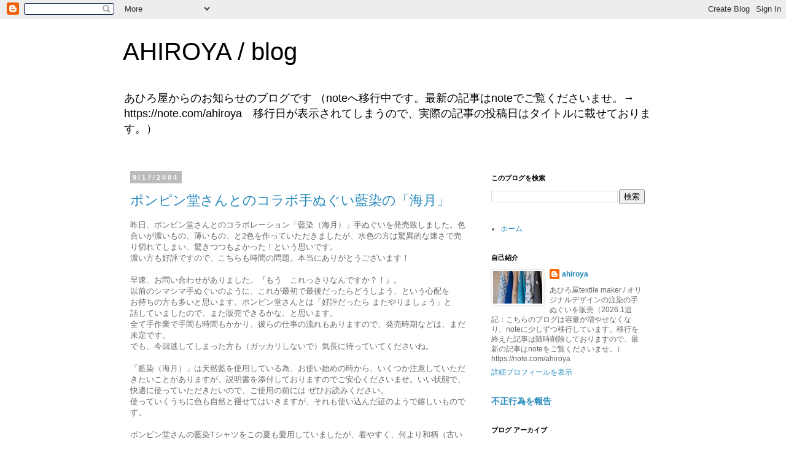

--- FILE ---
content_type: text/html; charset=UTF-8
request_url: https://ahiroya.blogspot.com/2004/09/
body_size: 13378
content:
<!DOCTYPE html>
<html class='v2' dir='ltr' lang='ja'>
<head>
<link href='https://www.blogger.com/static/v1/widgets/335934321-css_bundle_v2.css' rel='stylesheet' type='text/css'/>
<meta content='width=1100' name='viewport'/>
<meta content='text/html; charset=UTF-8' http-equiv='Content-Type'/>
<meta content='blogger' name='generator'/>
<link href='https://ahiroya.blogspot.com/favicon.ico' rel='icon' type='image/x-icon'/>
<link href='https://ahiroya.blogspot.com/2004/09/' rel='canonical'/>
<link rel="alternate" type="application/atom+xml" title="AHIROYA / blog - Atom" href="https://ahiroya.blogspot.com/feeds/posts/default" />
<link rel="alternate" type="application/rss+xml" title="AHIROYA / blog - RSS" href="https://ahiroya.blogspot.com/feeds/posts/default?alt=rss" />
<link rel="service.post" type="application/atom+xml" title="AHIROYA / blog - Atom" href="https://www.blogger.com/feeds/7994487509807146987/posts/default" />
<!--Can't find substitution for tag [blog.ieCssRetrofitLinks]-->
<meta content='あひろ屋からのお知らせと、日々のことなど。' name='description'/>
<meta content='https://ahiroya.blogspot.com/2004/09/' property='og:url'/>
<meta content='AHIROYA / blog' property='og:title'/>
<meta content='あひろ屋からのお知らせと、日々のことなど。' property='og:description'/>
<title>AHIROYA / blog: 9月 2004</title>
<style id='page-skin-1' type='text/css'><!--
/*
-----------------------------------------------
Blogger Template Style
Name:     Simple
Designer: Blogger
URL:      www.blogger.com
----------------------------------------------- */
/* Content
----------------------------------------------- */
body {
font: normal normal 12px 'Trebuchet MS', Trebuchet, Verdana, sans-serif;
color: #666666;
background: #ffffff none repeat scroll top left;
padding: 0 0 0 0;
}
html body .region-inner {
min-width: 0;
max-width: 100%;
width: auto;
}
h2 {
font-size: 22px;
}
a:link {
text-decoration:none;
color: #2288bb;
}
a:visited {
text-decoration:none;
color: #888888;
}
a:hover {
text-decoration:underline;
color: #33aaff;
}
.body-fauxcolumn-outer .fauxcolumn-inner {
background: transparent none repeat scroll top left;
_background-image: none;
}
.body-fauxcolumn-outer .cap-top {
position: absolute;
z-index: 1;
height: 400px;
width: 100%;
}
.body-fauxcolumn-outer .cap-top .cap-left {
width: 100%;
background: transparent none repeat-x scroll top left;
_background-image: none;
}
.content-outer {
-moz-box-shadow: 0 0 0 rgba(0, 0, 0, .15);
-webkit-box-shadow: 0 0 0 rgba(0, 0, 0, .15);
-goog-ms-box-shadow: 0 0 0 #333333;
box-shadow: 0 0 0 rgba(0, 0, 0, .15);
margin-bottom: 1px;
}
.content-inner {
padding: 10px 40px;
}
.content-inner {
background-color: #ffffff;
}
/* Header
----------------------------------------------- */
.header-outer {
background: transparent none repeat-x scroll 0 -400px;
_background-image: none;
}
.Header h1 {
font: normal normal 40px 'Trebuchet MS',Trebuchet,Verdana,sans-serif;
color: #000000;
text-shadow: 0 0 0 rgba(0, 0, 0, .2);
}
.Header h1 a {
color: #000000;
}
.Header .description {
font-size: 18px;
color: #000000;
}
.header-inner .Header .titlewrapper {
padding: 22px 0;
}
.header-inner .Header .descriptionwrapper {
padding: 0 0;
}
/* Tabs
----------------------------------------------- */
.tabs-inner .section:first-child {
border-top: 0 solid #dddddd;
}
.tabs-inner .section:first-child ul {
margin-top: -1px;
border-top: 1px solid #dddddd;
border-left: 1px solid #dddddd;
border-right: 1px solid #dddddd;
}
.tabs-inner .widget ul {
background: transparent none repeat-x scroll 0 -800px;
_background-image: none;
border-bottom: 1px solid #dddddd;
margin-top: 0;
margin-left: -30px;
margin-right: -30px;
}
.tabs-inner .widget li a {
display: inline-block;
padding: .6em 1em;
font: normal normal 12px 'Trebuchet MS', Trebuchet, Verdana, sans-serif;
color: #000000;
border-left: 1px solid #ffffff;
border-right: 1px solid #dddddd;
}
.tabs-inner .widget li:first-child a {
border-left: none;
}
.tabs-inner .widget li.selected a, .tabs-inner .widget li a:hover {
color: #000000;
background-color: #eeeeee;
text-decoration: none;
}
/* Columns
----------------------------------------------- */
.main-outer {
border-top: 0 solid transparent;
}
.fauxcolumn-left-outer .fauxcolumn-inner {
border-right: 1px solid transparent;
}
.fauxcolumn-right-outer .fauxcolumn-inner {
border-left: 1px solid transparent;
}
/* Headings
----------------------------------------------- */
div.widget > h2,
div.widget h2.title {
margin: 0 0 1em 0;
font: normal bold 11px 'Trebuchet MS',Trebuchet,Verdana,sans-serif;
color: #000000;
}
/* Widgets
----------------------------------------------- */
.widget .zippy {
color: #999999;
text-shadow: 2px 2px 1px rgba(0, 0, 0, .1);
}
.widget .popular-posts ul {
list-style: none;
}
/* Posts
----------------------------------------------- */
h2.date-header {
font: normal bold 11px Arial, Tahoma, Helvetica, FreeSans, sans-serif;
}
.date-header span {
background-color: #bbbbbb;
color: #ffffff;
padding: 0.4em;
letter-spacing: 3px;
margin: inherit;
}
.main-inner {
padding-top: 35px;
padding-bottom: 65px;
}
.main-inner .column-center-inner {
padding: 0 0;
}
.main-inner .column-center-inner .section {
margin: 0 1em;
}
.post {
margin: 0 0 45px 0;
}
h3.post-title, .comments h4 {
font: normal normal 22px 'Trebuchet MS',Trebuchet,Verdana,sans-serif;
margin: .75em 0 0;
}
.post-body {
font-size: 110%;
line-height: 1.4;
position: relative;
}
.post-body img, .post-body .tr-caption-container, .Profile img, .Image img,
.BlogList .item-thumbnail img {
padding: 2px;
background: #ffffff;
border: 1px solid #eeeeee;
-moz-box-shadow: 1px 1px 5px rgba(0, 0, 0, .1);
-webkit-box-shadow: 1px 1px 5px rgba(0, 0, 0, .1);
box-shadow: 1px 1px 5px rgba(0, 0, 0, .1);
}
.post-body img, .post-body .tr-caption-container {
padding: 5px;
}
.post-body .tr-caption-container {
color: #666666;
}
.post-body .tr-caption-container img {
padding: 0;
background: transparent;
border: none;
-moz-box-shadow: 0 0 0 rgba(0, 0, 0, .1);
-webkit-box-shadow: 0 0 0 rgba(0, 0, 0, .1);
box-shadow: 0 0 0 rgba(0, 0, 0, .1);
}
.post-header {
margin: 0 0 1.5em;
line-height: 1.6;
font-size: 90%;
}
.post-footer {
margin: 20px -2px 0;
padding: 5px 10px;
color: #666666;
background-color: #eeeeee;
border-bottom: 1px solid #eeeeee;
line-height: 1.6;
font-size: 90%;
}
#comments .comment-author {
padding-top: 1.5em;
border-top: 1px solid transparent;
background-position: 0 1.5em;
}
#comments .comment-author:first-child {
padding-top: 0;
border-top: none;
}
.avatar-image-container {
margin: .2em 0 0;
}
#comments .avatar-image-container img {
border: 1px solid #eeeeee;
}
/* Comments
----------------------------------------------- */
.comments .comments-content .icon.blog-author {
background-repeat: no-repeat;
background-image: url([data-uri]);
}
.comments .comments-content .loadmore a {
border-top: 1px solid #999999;
border-bottom: 1px solid #999999;
}
.comments .comment-thread.inline-thread {
background-color: #eeeeee;
}
.comments .continue {
border-top: 2px solid #999999;
}
/* Accents
---------------------------------------------- */
.section-columns td.columns-cell {
border-left: 1px solid transparent;
}
.blog-pager {
background: transparent url(https://resources.blogblog.com/blogblog/data/1kt/simple/paging_dot.png) repeat-x scroll top center;
}
.blog-pager-older-link, .home-link,
.blog-pager-newer-link {
background-color: #ffffff;
padding: 5px;
}
.footer-outer {
border-top: 1px dashed #bbbbbb;
}
/* Mobile
----------------------------------------------- */
body.mobile  {
background-size: auto;
}
.mobile .body-fauxcolumn-outer {
background: transparent none repeat scroll top left;
}
.mobile .body-fauxcolumn-outer .cap-top {
background-size: 100% auto;
}
.mobile .content-outer {
-webkit-box-shadow: 0 0 3px rgba(0, 0, 0, .15);
box-shadow: 0 0 3px rgba(0, 0, 0, .15);
}
.mobile .tabs-inner .widget ul {
margin-left: 0;
margin-right: 0;
}
.mobile .post {
margin: 0;
}
.mobile .main-inner .column-center-inner .section {
margin: 0;
}
.mobile .date-header span {
padding: 0.1em 10px;
margin: 0 -10px;
}
.mobile h3.post-title {
margin: 0;
}
.mobile .blog-pager {
background: transparent none no-repeat scroll top center;
}
.mobile .footer-outer {
border-top: none;
}
.mobile .main-inner, .mobile .footer-inner {
background-color: #ffffff;
}
.mobile-index-contents {
color: #666666;
}
.mobile-link-button {
background-color: #2288bb;
}
.mobile-link-button a:link, .mobile-link-button a:visited {
color: #ffffff;
}
.mobile .tabs-inner .section:first-child {
border-top: none;
}
.mobile .tabs-inner .PageList .widget-content {
background-color: #eeeeee;
color: #000000;
border-top: 1px solid #dddddd;
border-bottom: 1px solid #dddddd;
}
.mobile .tabs-inner .PageList .widget-content .pagelist-arrow {
border-left: 1px solid #dddddd;
}

--></style>
<style id='template-skin-1' type='text/css'><!--
body {
min-width: 960px;
}
.content-outer, .content-fauxcolumn-outer, .region-inner {
min-width: 960px;
max-width: 960px;
_width: 960px;
}
.main-inner .columns {
padding-left: 0;
padding-right: 310px;
}
.main-inner .fauxcolumn-center-outer {
left: 0;
right: 310px;
/* IE6 does not respect left and right together */
_width: expression(this.parentNode.offsetWidth -
parseInt("0") -
parseInt("310px") + 'px');
}
.main-inner .fauxcolumn-left-outer {
width: 0;
}
.main-inner .fauxcolumn-right-outer {
width: 310px;
}
.main-inner .column-left-outer {
width: 0;
right: 100%;
margin-left: -0;
}
.main-inner .column-right-outer {
width: 310px;
margin-right: -310px;
}
#layout {
min-width: 0;
}
#layout .content-outer {
min-width: 0;
width: 800px;
}
#layout .region-inner {
min-width: 0;
width: auto;
}
body#layout div.add_widget {
padding: 8px;
}
body#layout div.add_widget a {
margin-left: 32px;
}
--></style>
<link href='https://www.blogger.com/dyn-css/authorization.css?targetBlogID=7994487509807146987&amp;zx=4e952951-6eaa-40d1-84a8-33a86ec0ed5a' media='none' onload='if(media!=&#39;all&#39;)media=&#39;all&#39;' rel='stylesheet'/><noscript><link href='https://www.blogger.com/dyn-css/authorization.css?targetBlogID=7994487509807146987&amp;zx=4e952951-6eaa-40d1-84a8-33a86ec0ed5a' rel='stylesheet'/></noscript>
<meta name='google-adsense-platform-account' content='ca-host-pub-1556223355139109'/>
<meta name='google-adsense-platform-domain' content='blogspot.com'/>

</head>
<body class='loading variant-simplysimple'>
<div class='navbar section' id='navbar' name='Navbar'><div class='widget Navbar' data-version='1' id='Navbar1'><script type="text/javascript">
    function setAttributeOnload(object, attribute, val) {
      if(window.addEventListener) {
        window.addEventListener('load',
          function(){ object[attribute] = val; }, false);
      } else {
        window.attachEvent('onload', function(){ object[attribute] = val; });
      }
    }
  </script>
<div id="navbar-iframe-container"></div>
<script type="text/javascript" src="https://apis.google.com/js/platform.js"></script>
<script type="text/javascript">
      gapi.load("gapi.iframes:gapi.iframes.style.bubble", function() {
        if (gapi.iframes && gapi.iframes.getContext) {
          gapi.iframes.getContext().openChild({
              url: 'https://www.blogger.com/navbar/7994487509807146987?origin\x3dhttps://ahiroya.blogspot.com',
              where: document.getElementById("navbar-iframe-container"),
              id: "navbar-iframe"
          });
        }
      });
    </script><script type="text/javascript">
(function() {
var script = document.createElement('script');
script.type = 'text/javascript';
script.src = '//pagead2.googlesyndication.com/pagead/js/google_top_exp.js';
var head = document.getElementsByTagName('head')[0];
if (head) {
head.appendChild(script);
}})();
</script>
</div></div>
<div class='body-fauxcolumns'>
<div class='fauxcolumn-outer body-fauxcolumn-outer'>
<div class='cap-top'>
<div class='cap-left'></div>
<div class='cap-right'></div>
</div>
<div class='fauxborder-left'>
<div class='fauxborder-right'></div>
<div class='fauxcolumn-inner'>
</div>
</div>
<div class='cap-bottom'>
<div class='cap-left'></div>
<div class='cap-right'></div>
</div>
</div>
</div>
<div class='content'>
<div class='content-fauxcolumns'>
<div class='fauxcolumn-outer content-fauxcolumn-outer'>
<div class='cap-top'>
<div class='cap-left'></div>
<div class='cap-right'></div>
</div>
<div class='fauxborder-left'>
<div class='fauxborder-right'></div>
<div class='fauxcolumn-inner'>
</div>
</div>
<div class='cap-bottom'>
<div class='cap-left'></div>
<div class='cap-right'></div>
</div>
</div>
</div>
<div class='content-outer'>
<div class='content-cap-top cap-top'>
<div class='cap-left'></div>
<div class='cap-right'></div>
</div>
<div class='fauxborder-left content-fauxborder-left'>
<div class='fauxborder-right content-fauxborder-right'></div>
<div class='content-inner'>
<header>
<div class='header-outer'>
<div class='header-cap-top cap-top'>
<div class='cap-left'></div>
<div class='cap-right'></div>
</div>
<div class='fauxborder-left header-fauxborder-left'>
<div class='fauxborder-right header-fauxborder-right'></div>
<div class='region-inner header-inner'>
<div class='header section' id='header' name='ヘッダー'><div class='widget Header' data-version='1' id='Header1'>
<div id='header-inner'>
<div class='titlewrapper'>
<h1 class='title'>
<a href='https://ahiroya.blogspot.com/'>
AHIROYA / blog
</a>
</h1>
</div>
<div class='descriptionwrapper'>
<p class='description'><span>あひろ屋からのお知らせのブログです
&#65288;noteへ移行中です&#12290;最新の記事はnoteでご覧くださいませ&#12290;&#8594; https://note.com/ahiroya&#12288;移行日が表示されてしまうので&#12289;実際の記事の投稿日はタイトルに載せております&#12290;&#65289;</span></p>
</div>
</div>
</div></div>
</div>
</div>
<div class='header-cap-bottom cap-bottom'>
<div class='cap-left'></div>
<div class='cap-right'></div>
</div>
</div>
</header>
<div class='tabs-outer'>
<div class='tabs-cap-top cap-top'>
<div class='cap-left'></div>
<div class='cap-right'></div>
</div>
<div class='fauxborder-left tabs-fauxborder-left'>
<div class='fauxborder-right tabs-fauxborder-right'></div>
<div class='region-inner tabs-inner'>
<div class='tabs no-items section' id='crosscol' name='Cross-Column'></div>
<div class='tabs no-items section' id='crosscol-overflow' name='Cross-Column 2'></div>
</div>
</div>
<div class='tabs-cap-bottom cap-bottom'>
<div class='cap-left'></div>
<div class='cap-right'></div>
</div>
</div>
<div class='main-outer'>
<div class='main-cap-top cap-top'>
<div class='cap-left'></div>
<div class='cap-right'></div>
</div>
<div class='fauxborder-left main-fauxborder-left'>
<div class='fauxborder-right main-fauxborder-right'></div>
<div class='region-inner main-inner'>
<div class='columns fauxcolumns'>
<div class='fauxcolumn-outer fauxcolumn-center-outer'>
<div class='cap-top'>
<div class='cap-left'></div>
<div class='cap-right'></div>
</div>
<div class='fauxborder-left'>
<div class='fauxborder-right'></div>
<div class='fauxcolumn-inner'>
</div>
</div>
<div class='cap-bottom'>
<div class='cap-left'></div>
<div class='cap-right'></div>
</div>
</div>
<div class='fauxcolumn-outer fauxcolumn-left-outer'>
<div class='cap-top'>
<div class='cap-left'></div>
<div class='cap-right'></div>
</div>
<div class='fauxborder-left'>
<div class='fauxborder-right'></div>
<div class='fauxcolumn-inner'>
</div>
</div>
<div class='cap-bottom'>
<div class='cap-left'></div>
<div class='cap-right'></div>
</div>
</div>
<div class='fauxcolumn-outer fauxcolumn-right-outer'>
<div class='cap-top'>
<div class='cap-left'></div>
<div class='cap-right'></div>
</div>
<div class='fauxborder-left'>
<div class='fauxborder-right'></div>
<div class='fauxcolumn-inner'>
</div>
</div>
<div class='cap-bottom'>
<div class='cap-left'></div>
<div class='cap-right'></div>
</div>
</div>
<!-- corrects IE6 width calculation -->
<div class='columns-inner'>
<div class='column-center-outer'>
<div class='column-center-inner'>
<div class='main section' id='main' name='メイン'><div class='widget Blog' data-version='1' id='Blog1'>
<div class='blog-posts hfeed'>

          <div class="date-outer">
        
<h2 class='date-header'><span>9/17/2004</span></h2>

          <div class="date-posts">
        
<div class='post-outer'>
<div class='post hentry uncustomized-post-template' itemprop='blogPost' itemscope='itemscope' itemtype='http://schema.org/BlogPosting'>
<meta content='7994487509807146987' itemprop='blogId'/>
<meta content='6734050231797502832' itemprop='postId'/>
<a name='6734050231797502832'></a>
<h3 class='post-title entry-title' itemprop='name'>
<a href='https://ahiroya.blogspot.com/2004/09/blog-post_17.html'>ポンピン堂さんとのコラボ手ぬぐい藍染の&#12300;海月&#12301;</a>
</h3>
<div class='post-header'>
<div class='post-header-line-1'></div>
</div>
<div class='post-body entry-content' id='post-body-6734050231797502832' itemprop='articleBody'>
<span style="font-family: inherit;"><span style="background-color: white;">昨日&#12289;ポンピン堂さんとのコラボレーション&#12300;藍染&#65288;海月&#65289;&#12301;手ぬぐいを発売致しました&#12290;色合いが濃いもの&#12289;薄いもの&#12289;と</span><span style="background-color: white;">2色を作っていただきましたが&#12289;水色の方は驚異的な速さで売り切れてしまい&#12289;</span><span style="background-color: white;">驚きつつもよかった&#65281;という思いです&#12290;</span><br /><span style="background-color: white;">濃い方も好評ですので&#12289;こちらも時間の問題&#12290;本当にありがとうございます&#65281;</span><br /><br /><span style="background-color: white;">早速&#12289;お問い合わせがありました&#12290;&#12302;もう&#12288;これっきりなんですか&#65311;&#65281;&#12303;&#12290;</span><br /><span style="background-color: white;">以前のシマシマ手ぬぐいのように&#12289;これが最初で最後だったらどうしよう&#12289;という心配を</span><br /><span style="background-color: white;">お持ちの方も多いと思います&#12290;ポンピン堂さんとは&#12300;好評だったら またやりましょう&#12301;と</span><br /><span style="background-color: white;">話していましたので&#12289;また販売できるかな&#12289;と思います&#12290;</span></span><br />
<span style="background-color: white; font-family: inherit;">全て手作業で手間も時間もかかり&#12289;</span><span style="background-color: white; font-family: inherit;">彼らの仕事の流れもありますので&#12289;発売時期などは&#12289;まだ未定です&#12290;</span><br />
<span style="font-family: inherit;"><span style="background-color: white;">でも&#12289;今回逃してしまった方も&#65288;ガッカリしないで&#65289;気長に待っていてくださいね&#12290;</span></span><span style="background-color: white; font-family: inherit;"><br /></span><br />
<span style="background-color: white; font-family: inherit;">&#12300;藍染&#65288;海月&#65289;&#12301;は天然藍を使用している為&#12289;お使い始めの時から&#12289;いくつか注意して</span><span style="background-color: white; font-family: inherit;">いただきたいことがありますが&#12289;説明書を添付しておりますのでご安心くださいませ&#12290;</span><span style="background-color: white; font-family: inherit;">いい状態で&#12289;快適に使っていただきたいので&#12289;ご使用の前には ぜひお読みください&#12290;</span><br />
<span style="font-family: inherit;"><span style="background-color: white;">使っていくうちに色も自然と褪せてはいきますが&#12289;</span><span style="background-color: white;">それも使い込んだ証のようで嬉しいものです&#12290;</span><br /><span style="background-color: white;">&#12288;</span><br /><span style="background-color: white;">ポンピン堂さんの藍染Tシャツをこの夏も愛用していましたが&#12289;着やすく&#12289;</span><span style="background-color: white;">何より和柄&#65288;古い型紙を使用&#65289;の素晴らしさに友人知人から好評です&#12290;</span></span><br />
<div id="UMS_TOOLTIP" style="background-color: transparent; background-position: initial initial; background-repeat: initial initial; cursor: pointer; left: -100000px; position: absolute; top: -100000px; z-index: 2147483647;">
</div>
<div style='clear: both;'></div>
</div>
<div class='post-footer'>
<div class='post-footer-line post-footer-line-1'>
<span class='post-author vcard'>
</span>
<span class='post-timestamp'>
時刻:
<meta content='https://ahiroya.blogspot.com/2004/09/blog-post_17.html' itemprop='url'/>
<a class='timestamp-link' href='https://ahiroya.blogspot.com/2004/09/blog-post_17.html' rel='bookmark' title='permanent link'><abbr class='published' itemprop='datePublished' title='2004-09-17T00:00:00+09:00'>0:00</abbr></a>
</span>
<span class='post-comment-link'>
</span>
<span class='post-icons'>
<span class='item-control blog-admin pid-1349532263'>
<a href='https://www.blogger.com/post-edit.g?blogID=7994487509807146987&postID=6734050231797502832&from=pencil' title='投稿を編集'>
<img alt='' class='icon-action' height='18' src='https://resources.blogblog.com/img/icon18_edit_allbkg.gif' width='18'/>
</a>
</span>
</span>
<div class='post-share-buttons goog-inline-block'>
<a class='goog-inline-block share-button sb-email' href='https://www.blogger.com/share-post.g?blogID=7994487509807146987&postID=6734050231797502832&target=email' target='_blank' title='メールで送信'><span class='share-button-link-text'>メールで送信</span></a><a class='goog-inline-block share-button sb-blog' href='https://www.blogger.com/share-post.g?blogID=7994487509807146987&postID=6734050231797502832&target=blog' onclick='window.open(this.href, "_blank", "height=270,width=475"); return false;' target='_blank' title='BlogThis!'><span class='share-button-link-text'>BlogThis!</span></a><a class='goog-inline-block share-button sb-twitter' href='https://www.blogger.com/share-post.g?blogID=7994487509807146987&postID=6734050231797502832&target=twitter' target='_blank' title='X で共有'><span class='share-button-link-text'>X で共有</span></a><a class='goog-inline-block share-button sb-facebook' href='https://www.blogger.com/share-post.g?blogID=7994487509807146987&postID=6734050231797502832&target=facebook' onclick='window.open(this.href, "_blank", "height=430,width=640"); return false;' target='_blank' title='Facebook で共有する'><span class='share-button-link-text'>Facebook で共有する</span></a><a class='goog-inline-block share-button sb-pinterest' href='https://www.blogger.com/share-post.g?blogID=7994487509807146987&postID=6734050231797502832&target=pinterest' target='_blank' title='Pinterest に共有'><span class='share-button-link-text'>Pinterest に共有</span></a>
</div>
</div>
<div class='post-footer-line post-footer-line-2'>
<span class='post-labels'>
</span>
</div>
<div class='post-footer-line post-footer-line-3'>
<span class='post-location'>
</span>
</div>
</div>
</div>
</div>
<div class='inline-ad'>
<!--Can't find substitution for tag [adCode]-->
</div>

          </div></div>
        

          <div class="date-outer">
        
<h2 class='date-header'><span>9/04/2004</span></h2>

          <div class="date-posts">
        
<div class='post-outer'>
<div class='post hentry uncustomized-post-template' itemprop='blogPost' itemscope='itemscope' itemtype='http://schema.org/BlogPosting'>
<meta content='https://blogger.googleusercontent.com/img/b/R29vZ2xl/AVvXsEiYBEFxrm7y2cAJlZfAlAdG248ibozLKlthKlxypEXYh2w4xcOmgf_TMMwGhJiditWdzK3nhoC4X6RG7zJHqvTPgNVSvTbKPBjCmKoImnlCZtiHaisqPD6zcMaSxprZSZAmqoI5YqoaZ40/s320/hassoumae.jpg' itemprop='image_url'/>
<meta content='7994487509807146987' itemprop='blogId'/>
<meta content='4579357416332566599' itemprop='postId'/>
<a name='4579357416332566599'></a>
<h3 class='post-title entry-title' itemprop='name'>
<a href='https://ahiroya.blogspot.com/2004/09/blog-post.html'>型紙から&#12289;作り直しに&#12290;</a>
</h3>
<div class='post-header'>
<div class='post-header-line-1'></div>
</div>
<div class='post-body entry-content' id='post-body-4579357416332566599' itemprop='articleBody'>
<span style="font-family: inherit;">最近&#12289;&#12302;新作はいつ発売ですか&#65311;&#12303;というお問い合わせを多くいただいております&#12290;<br />今月中旬には染め上がる予定と聞いておりますが&#12289;当店の連休もあり&#12289;発売時期を検討中です&#12290;月末頃になってしまうかもしれません&#12290;</span><br />
<span style="font-family: inherit;">&#8230;&#65288;追記&#65289;トラブルがあり&#12289;型紙から作り直すことになりました&#12290;そのため&#12289;大幅に発売が遅れます&#12290;申し訳ございません&#12290;<br /><br />新作以外にも&#12289;コラボレート企画などがありまして&#12289;これは近いうちにご報告いたします&#12290;</span><span style="font-family: inherit;"><span style="color: #666666;"><br /></span><span style="color: black;">発送準備中の手ぬぐい&#12290;<br />これから&#12289;全国各地へ旅立っていきます&#12290;皆様のお役にたてますように&#65281;</span></span><br />
<span style="font-family: inherit;"><span style="color: black;"><br /></span></span>
<br />
<div class="separator" style="clear: both; text-align: center;">
<a href="https://blogger.googleusercontent.com/img/b/R29vZ2xl/AVvXsEiYBEFxrm7y2cAJlZfAlAdG248ibozLKlthKlxypEXYh2w4xcOmgf_TMMwGhJiditWdzK3nhoC4X6RG7zJHqvTPgNVSvTbKPBjCmKoImnlCZtiHaisqPD6zcMaSxprZSZAmqoI5YqoaZ40/s1600/hassoumae.jpg" imageanchor="1" style="margin-left: 1em; margin-right: 1em;"><img border="0" data-original-height="323" data-original-width="400" height="258" src="https://blogger.googleusercontent.com/img/b/R29vZ2xl/AVvXsEiYBEFxrm7y2cAJlZfAlAdG248ibozLKlthKlxypEXYh2w4xcOmgf_TMMwGhJiditWdzK3nhoC4X6RG7zJHqvTPgNVSvTbKPBjCmKoImnlCZtiHaisqPD6zcMaSxprZSZAmqoI5YqoaZ40/s320/hassoumae.jpg" width="320" /></a></div>
<span style="font-family: inherit;"><span style="color: black;"><br /></span></span>
<br />
<div id="UMS_TOOLTIP" style="background-color: transparent; background-position: initial initial; background-repeat: initial initial; cursor: pointer; left: -100000px; position: absolute; top: -100000px; z-index: 2147483647;">
</div>
<div style='clear: both;'></div>
</div>
<div class='post-footer'>
<div class='post-footer-line post-footer-line-1'>
<span class='post-author vcard'>
</span>
<span class='post-timestamp'>
時刻:
<meta content='https://ahiroya.blogspot.com/2004/09/blog-post.html' itemprop='url'/>
<a class='timestamp-link' href='https://ahiroya.blogspot.com/2004/09/blog-post.html' rel='bookmark' title='permanent link'><abbr class='published' itemprop='datePublished' title='2004-09-04T00:00:00+09:00'>0:00</abbr></a>
</span>
<span class='post-comment-link'>
</span>
<span class='post-icons'>
<span class='item-control blog-admin pid-1349532263'>
<a href='https://www.blogger.com/post-edit.g?blogID=7994487509807146987&postID=4579357416332566599&from=pencil' title='投稿を編集'>
<img alt='' class='icon-action' height='18' src='https://resources.blogblog.com/img/icon18_edit_allbkg.gif' width='18'/>
</a>
</span>
</span>
<div class='post-share-buttons goog-inline-block'>
<a class='goog-inline-block share-button sb-email' href='https://www.blogger.com/share-post.g?blogID=7994487509807146987&postID=4579357416332566599&target=email' target='_blank' title='メールで送信'><span class='share-button-link-text'>メールで送信</span></a><a class='goog-inline-block share-button sb-blog' href='https://www.blogger.com/share-post.g?blogID=7994487509807146987&postID=4579357416332566599&target=blog' onclick='window.open(this.href, "_blank", "height=270,width=475"); return false;' target='_blank' title='BlogThis!'><span class='share-button-link-text'>BlogThis!</span></a><a class='goog-inline-block share-button sb-twitter' href='https://www.blogger.com/share-post.g?blogID=7994487509807146987&postID=4579357416332566599&target=twitter' target='_blank' title='X で共有'><span class='share-button-link-text'>X で共有</span></a><a class='goog-inline-block share-button sb-facebook' href='https://www.blogger.com/share-post.g?blogID=7994487509807146987&postID=4579357416332566599&target=facebook' onclick='window.open(this.href, "_blank", "height=430,width=640"); return false;' target='_blank' title='Facebook で共有する'><span class='share-button-link-text'>Facebook で共有する</span></a><a class='goog-inline-block share-button sb-pinterest' href='https://www.blogger.com/share-post.g?blogID=7994487509807146987&postID=4579357416332566599&target=pinterest' target='_blank' title='Pinterest に共有'><span class='share-button-link-text'>Pinterest に共有</span></a>
</div>
</div>
<div class='post-footer-line post-footer-line-2'>
<span class='post-labels'>
</span>
</div>
<div class='post-footer-line post-footer-line-3'>
<span class='post-location'>
</span>
</div>
</div>
</div>
</div>

        </div></div>
      
</div>
<div class='blog-pager' id='blog-pager'>
<span id='blog-pager-newer-link'>
<a class='blog-pager-newer-link' href='https://ahiroya.blogspot.com/search?updated-max=2005-04-25T00:00:00%2B09:00&amp;max-results=7&amp;reverse-paginate=true' id='Blog1_blog-pager-newer-link' title='新しい投稿'>新しい投稿</a>
</span>
<span id='blog-pager-older-link'>
<a class='blog-pager-older-link' href='https://ahiroya.blogspot.com/search?updated-max=2004-09-04T00:00:00%2B09:00&amp;max-results=7' id='Blog1_blog-pager-older-link' title='前の投稿'>前の投稿</a>
</span>
<a class='home-link' href='https://ahiroya.blogspot.com/'>ホーム</a>
</div>
<div class='clear'></div>
<div class='blog-feeds'>
<div class='feed-links'>
登録:
<a class='feed-link' href='https://ahiroya.blogspot.com/feeds/posts/default' target='_blank' type='application/atom+xml'>コメント (Atom)</a>
</div>
</div>
</div><div class='widget FeaturedPost' data-version='1' id='FeaturedPost1'>
<div class='post-summary'>
<h3><a href='https://ahiroya.blogspot.com/2025/10/blog-post_26.html'>城谷耕生さんの展覧会&#12290;手ぬぐいの入荷など&#12290;</a></h3>
<p>
&#12288;デザイナーの城谷耕生さん&#12290; 作品を知ってから食器などを使い始め&#12289;憧れていた方でした&#12290; ありがたいご縁の繋がりで&#12289;2018年秋に城谷さんのデザイン事務所であり&#12300;刈水エコヴィレッジ構想&#12301;の拠点でもある刈水庵&#65288;長崎県雲仙市小浜町&#65289;のギャラリーで手ぬぐい展をひらいていただきました&#12290; 滞...
</p>
<img class='image' src='https://blogger.googleusercontent.com/img/b/R29vZ2xl/AVvXsEj_PqFlm14gB_uQf9Xsv24LrxQg-yqnio1PicLxPLw7bPaDiyYi6EjLQlMYmd7R6TLlz9TaUk9uRuJL2Q5vafenq8kNvhsC6CDK4RxgecrMZgwpOO344J3tf1c7hpNHz95RrVs8adlTEiSljdYoE3AaiqBJpjy0QPzb5BJAwj2xONfpm0YrSuBOjXSw_fE/w300-h400/0F22B73F-731A-4435-93F0-1AAA3847E5B2.JPG'/>
</div>
<style type='text/css'>
    .image {
      width: 100%;
    }
  </style>
<div class='clear'></div>
</div></div>
</div>
</div>
<div class='column-left-outer'>
<div class='column-left-inner'>
<aside>
</aside>
</div>
</div>
<div class='column-right-outer'>
<div class='column-right-inner'>
<aside>
<div class='sidebar section' id='sidebar-right-1'><div class='widget BlogSearch' data-version='1' id='BlogSearch1'>
<h2 class='title'>このブログを検索</h2>
<div class='widget-content'>
<div id='BlogSearch1_form'>
<form action='https://ahiroya.blogspot.com/search' class='gsc-search-box' target='_top'>
<table cellpadding='0' cellspacing='0' class='gsc-search-box'>
<tbody>
<tr>
<td class='gsc-input'>
<input autocomplete='off' class='gsc-input' name='q' size='10' title='search' type='text' value=''/>
</td>
<td class='gsc-search-button'>
<input class='gsc-search-button' title='search' type='submit' value='検索'/>
</td>
</tr>
</tbody>
</table>
</form>
</div>
</div>
<div class='clear'></div>
</div><div class='widget PageList' data-version='1' id='PageList1'>
<div class='widget-content'>
<ul>
<li>
<a href='https://ahiroya.blogspot.com/'>ホーム</a>
</li>
</ul>
<div class='clear'></div>
</div>
</div>
<div class='widget Profile' data-version='1' id='Profile1'>
<h2>自己紹介</h2>
<div class='widget-content'>
<a href='https://www.blogger.com/profile/09596215209137984880'><img alt='自分の写真' class='profile-img' height='53' src='//blogger.googleusercontent.com/img/b/R29vZ2xl/AVvXsEg1r86y2MEIlAVzqEe-SodzCpBbXZsQK9K7mN2Qw0DTf39_mnPLogLKSdbdDUKXxogVhOaM9EwqCXtuT2k2SdWljkY3-hvqTh5RyDQESX4qJFXqzIz_hjo1HJILucvj-BDywpLRbfdJE90f-ZDe2kD6ncdqFT0jpZSFu73kGB4oiG0rQeo/s220/tenugui72-9625.jpg' width='80'/></a>
<dl class='profile-datablock'>
<dt class='profile-data'>
<a class='profile-name-link g-profile' href='https://www.blogger.com/profile/09596215209137984880' rel='author' style='background-image: url(//www.blogger.com/img/logo-16.png);'>
ahiroya
</a>
</dt>
<dd class='profile-textblock'>あひろ屋textile maker / オリジナルデザインの注染の手ぬぐいを販売&#65288;2026.1追記&#65306;こちらのブログは容量が増やせなくなり&#12289;noteに少しずつ移行しています&#12290;移行を終えた記事は随時削除しておりますので&#12289;最新の記事はnoteをご覧くださいませ&#12290;&#65289;https://note.com/ahiroya</dd>
</dl>
<a class='profile-link' href='https://www.blogger.com/profile/09596215209137984880' rel='author'>詳細プロフィールを表示</a>
<div class='clear'></div>
</div>
</div></div>
<table border='0' cellpadding='0' cellspacing='0' class='section-columns columns-2'>
<tbody>
<tr>
<td class='first columns-cell'>
<div class='sidebar section' id='sidebar-right-2-1'><div class='widget ReportAbuse' data-version='1' id='ReportAbuse1'>
<h3 class='title'>
<a class='report_abuse' href='https://www.blogger.com/go/report-abuse' rel='noopener nofollow' target='_blank'>
不正行為を報告
</a>
</h3>
</div></div>
</td>
<td class='columns-cell'>
<div class='sidebar no-items section' id='sidebar-right-2-2'>
</div>
</td>
</tr>
</tbody>
</table>
<div class='sidebar section' id='sidebar-right-3'><div class='widget BlogArchive' data-version='1' id='BlogArchive1'>
<h2>ブログ アーカイブ</h2>
<div class='widget-content'>
<div id='ArchiveList'>
<div id='BlogArchive1_ArchiveList'>
<ul class='flat'>
<li class='archivedate'>
<a href='https://ahiroya.blogspot.com/2025/10/'>10月 2025</a> (2)
      </li>
<li class='archivedate'>
<a href='https://ahiroya.blogspot.com/2025/09/'>9月 2025</a> (5)
      </li>
<li class='archivedate'>
<a href='https://ahiroya.blogspot.com/2025/08/'>8月 2025</a> (3)
      </li>
<li class='archivedate'>
<a href='https://ahiroya.blogspot.com/2025/07/'>7月 2025</a> (4)
      </li>
<li class='archivedate'>
<a href='https://ahiroya.blogspot.com/2025/06/'>6月 2025</a> (4)
      </li>
<li class='archivedate'>
<a href='https://ahiroya.blogspot.com/2025/05/'>5月 2025</a> (7)
      </li>
<li class='archivedate'>
<a href='https://ahiroya.blogspot.com/2025/04/'>4月 2025</a> (4)
      </li>
<li class='archivedate'>
<a href='https://ahiroya.blogspot.com/2025/03/'>3月 2025</a> (5)
      </li>
<li class='archivedate'>
<a href='https://ahiroya.blogspot.com/2025/02/'>2月 2025</a> (4)
      </li>
<li class='archivedate'>
<a href='https://ahiroya.blogspot.com/2025/01/'>1月 2025</a> (4)
      </li>
<li class='archivedate'>
<a href='https://ahiroya.blogspot.com/2024/12/'>12月 2024</a> (2)
      </li>
<li class='archivedate'>
<a href='https://ahiroya.blogspot.com/2024/11/'>11月 2024</a> (1)
      </li>
<li class='archivedate'>
<a href='https://ahiroya.blogspot.com/2024/10/'>10月 2024</a> (7)
      </li>
<li class='archivedate'>
<a href='https://ahiroya.blogspot.com/2024/09/'>9月 2024</a> (3)
      </li>
<li class='archivedate'>
<a href='https://ahiroya.blogspot.com/2024/08/'>8月 2024</a> (3)
      </li>
<li class='archivedate'>
<a href='https://ahiroya.blogspot.com/2024/07/'>7月 2024</a> (4)
      </li>
<li class='archivedate'>
<a href='https://ahiroya.blogspot.com/2024/06/'>6月 2024</a> (3)
      </li>
<li class='archivedate'>
<a href='https://ahiroya.blogspot.com/2024/05/'>5月 2024</a> (4)
      </li>
<li class='archivedate'>
<a href='https://ahiroya.blogspot.com/2024/04/'>4月 2024</a> (4)
      </li>
<li class='archivedate'>
<a href='https://ahiroya.blogspot.com/2024/03/'>3月 2024</a> (5)
      </li>
<li class='archivedate'>
<a href='https://ahiroya.blogspot.com/2024/02/'>2月 2024</a> (3)
      </li>
<li class='archivedate'>
<a href='https://ahiroya.blogspot.com/2024/01/'>1月 2024</a> (3)
      </li>
<li class='archivedate'>
<a href='https://ahiroya.blogspot.com/2023/12/'>12月 2023</a> (3)
      </li>
<li class='archivedate'>
<a href='https://ahiroya.blogspot.com/2023/11/'>11月 2023</a> (3)
      </li>
<li class='archivedate'>
<a href='https://ahiroya.blogspot.com/2023/10/'>10月 2023</a> (1)
      </li>
<li class='archivedate'>
<a href='https://ahiroya.blogspot.com/2023/09/'>9月 2023</a> (5)
      </li>
<li class='archivedate'>
<a href='https://ahiroya.blogspot.com/2023/07/'>7月 2023</a> (7)
      </li>
<li class='archivedate'>
<a href='https://ahiroya.blogspot.com/2023/06/'>6月 2023</a> (4)
      </li>
<li class='archivedate'>
<a href='https://ahiroya.blogspot.com/2023/05/'>5月 2023</a> (2)
      </li>
<li class='archivedate'>
<a href='https://ahiroya.blogspot.com/2023/04/'>4月 2023</a> (2)
      </li>
<li class='archivedate'>
<a href='https://ahiroya.blogspot.com/2023/03/'>3月 2023</a> (2)
      </li>
<li class='archivedate'>
<a href='https://ahiroya.blogspot.com/2023/02/'>2月 2023</a> (2)
      </li>
<li class='archivedate'>
<a href='https://ahiroya.blogspot.com/2023/01/'>1月 2023</a> (4)
      </li>
<li class='archivedate'>
<a href='https://ahiroya.blogspot.com/2022/12/'>12月 2022</a> (3)
      </li>
<li class='archivedate'>
<a href='https://ahiroya.blogspot.com/2022/11/'>11月 2022</a> (1)
      </li>
<li class='archivedate'>
<a href='https://ahiroya.blogspot.com/2022/10/'>10月 2022</a> (5)
      </li>
<li class='archivedate'>
<a href='https://ahiroya.blogspot.com/2022/09/'>9月 2022</a> (1)
      </li>
<li class='archivedate'>
<a href='https://ahiroya.blogspot.com/2022/08/'>8月 2022</a> (6)
      </li>
<li class='archivedate'>
<a href='https://ahiroya.blogspot.com/2022/07/'>7月 2022</a> (4)
      </li>
<li class='archivedate'>
<a href='https://ahiroya.blogspot.com/2022/06/'>6月 2022</a> (2)
      </li>
<li class='archivedate'>
<a href='https://ahiroya.blogspot.com/2022/05/'>5月 2022</a> (3)
      </li>
<li class='archivedate'>
<a href='https://ahiroya.blogspot.com/2022/04/'>4月 2022</a> (3)
      </li>
<li class='archivedate'>
<a href='https://ahiroya.blogspot.com/2022/03/'>3月 2022</a> (5)
      </li>
<li class='archivedate'>
<a href='https://ahiroya.blogspot.com/2022/02/'>2月 2022</a> (2)
      </li>
<li class='archivedate'>
<a href='https://ahiroya.blogspot.com/2022/01/'>1月 2022</a> (4)
      </li>
<li class='archivedate'>
<a href='https://ahiroya.blogspot.com/2021/12/'>12月 2021</a> (3)
      </li>
<li class='archivedate'>
<a href='https://ahiroya.blogspot.com/2021/11/'>11月 2021</a> (3)
      </li>
<li class='archivedate'>
<a href='https://ahiroya.blogspot.com/2021/10/'>10月 2021</a> (3)
      </li>
<li class='archivedate'>
<a href='https://ahiroya.blogspot.com/2021/09/'>9月 2021</a> (3)
      </li>
<li class='archivedate'>
<a href='https://ahiroya.blogspot.com/2021/08/'>8月 2021</a> (4)
      </li>
<li class='archivedate'>
<a href='https://ahiroya.blogspot.com/2021/07/'>7月 2021</a> (5)
      </li>
<li class='archivedate'>
<a href='https://ahiroya.blogspot.com/2021/06/'>6月 2021</a> (7)
      </li>
<li class='archivedate'>
<a href='https://ahiroya.blogspot.com/2021/05/'>5月 2021</a> (3)
      </li>
<li class='archivedate'>
<a href='https://ahiroya.blogspot.com/2021/04/'>4月 2021</a> (3)
      </li>
<li class='archivedate'>
<a href='https://ahiroya.blogspot.com/2021/03/'>3月 2021</a> (1)
      </li>
<li class='archivedate'>
<a href='https://ahiroya.blogspot.com/2021/02/'>2月 2021</a> (2)
      </li>
<li class='archivedate'>
<a href='https://ahiroya.blogspot.com/2021/01/'>1月 2021</a> (4)
      </li>
<li class='archivedate'>
<a href='https://ahiroya.blogspot.com/2020/12/'>12月 2020</a> (1)
      </li>
<li class='archivedate'>
<a href='https://ahiroya.blogspot.com/2020/11/'>11月 2020</a> (2)
      </li>
<li class='archivedate'>
<a href='https://ahiroya.blogspot.com/2020/10/'>10月 2020</a> (3)
      </li>
<li class='archivedate'>
<a href='https://ahiroya.blogspot.com/2020/09/'>9月 2020</a> (3)
      </li>
<li class='archivedate'>
<a href='https://ahiroya.blogspot.com/2020/08/'>8月 2020</a> (2)
      </li>
<li class='archivedate'>
<a href='https://ahiroya.blogspot.com/2020/07/'>7月 2020</a> (4)
      </li>
<li class='archivedate'>
<a href='https://ahiroya.blogspot.com/2020/06/'>6月 2020</a> (5)
      </li>
<li class='archivedate'>
<a href='https://ahiroya.blogspot.com/2020/05/'>5月 2020</a> (4)
      </li>
<li class='archivedate'>
<a href='https://ahiroya.blogspot.com/2020/04/'>4月 2020</a> (2)
      </li>
<li class='archivedate'>
<a href='https://ahiroya.blogspot.com/2020/03/'>3月 2020</a> (4)
      </li>
<li class='archivedate'>
<a href='https://ahiroya.blogspot.com/2020/02/'>2月 2020</a> (2)
      </li>
<li class='archivedate'>
<a href='https://ahiroya.blogspot.com/2020/01/'>1月 2020</a> (3)
      </li>
<li class='archivedate'>
<a href='https://ahiroya.blogspot.com/2019/12/'>12月 2019</a> (4)
      </li>
<li class='archivedate'>
<a href='https://ahiroya.blogspot.com/2019/11/'>11月 2019</a> (3)
      </li>
<li class='archivedate'>
<a href='https://ahiroya.blogspot.com/2019/10/'>10月 2019</a> (3)
      </li>
<li class='archivedate'>
<a href='https://ahiroya.blogspot.com/2019/09/'>9月 2019</a> (8)
      </li>
<li class='archivedate'>
<a href='https://ahiroya.blogspot.com/2019/08/'>8月 2019</a> (6)
      </li>
<li class='archivedate'>
<a href='https://ahiroya.blogspot.com/2019/07/'>7月 2019</a> (7)
      </li>
<li class='archivedate'>
<a href='https://ahiroya.blogspot.com/2019/06/'>6月 2019</a> (4)
      </li>
<li class='archivedate'>
<a href='https://ahiroya.blogspot.com/2019/05/'>5月 2019</a> (3)
      </li>
<li class='archivedate'>
<a href='https://ahiroya.blogspot.com/2019/04/'>4月 2019</a> (3)
      </li>
<li class='archivedate'>
<a href='https://ahiroya.blogspot.com/2019/03/'>3月 2019</a> (4)
      </li>
<li class='archivedate'>
<a href='https://ahiroya.blogspot.com/2019/02/'>2月 2019</a> (2)
      </li>
<li class='archivedate'>
<a href='https://ahiroya.blogspot.com/2019/01/'>1月 2019</a> (6)
      </li>
<li class='archivedate'>
<a href='https://ahiroya.blogspot.com/2018/12/'>12月 2018</a> (4)
      </li>
<li class='archivedate'>
<a href='https://ahiroya.blogspot.com/2018/11/'>11月 2018</a> (5)
      </li>
<li class='archivedate'>
<a href='https://ahiroya.blogspot.com/2018/10/'>10月 2018</a> (5)
      </li>
<li class='archivedate'>
<a href='https://ahiroya.blogspot.com/2018/09/'>9月 2018</a> (2)
      </li>
<li class='archivedate'>
<a href='https://ahiroya.blogspot.com/2018/08/'>8月 2018</a> (2)
      </li>
<li class='archivedate'>
<a href='https://ahiroya.blogspot.com/2018/07/'>7月 2018</a> (3)
      </li>
<li class='archivedate'>
<a href='https://ahiroya.blogspot.com/2018/06/'>6月 2018</a> (2)
      </li>
<li class='archivedate'>
<a href='https://ahiroya.blogspot.com/2018/05/'>5月 2018</a> (4)
      </li>
<li class='archivedate'>
<a href='https://ahiroya.blogspot.com/2018/04/'>4月 2018</a> (2)
      </li>
<li class='archivedate'>
<a href='https://ahiroya.blogspot.com/2018/03/'>3月 2018</a> (5)
      </li>
<li class='archivedate'>
<a href='https://ahiroya.blogspot.com/2018/02/'>2月 2018</a> (1)
      </li>
<li class='archivedate'>
<a href='https://ahiroya.blogspot.com/2018/01/'>1月 2018</a> (3)
      </li>
<li class='archivedate'>
<a href='https://ahiroya.blogspot.com/2017/12/'>12月 2017</a> (5)
      </li>
<li class='archivedate'>
<a href='https://ahiroya.blogspot.com/2017/11/'>11月 2017</a> (5)
      </li>
<li class='archivedate'>
<a href='https://ahiroya.blogspot.com/2017/10/'>10月 2017</a> (2)
      </li>
<li class='archivedate'>
<a href='https://ahiroya.blogspot.com/2017/09/'>9月 2017</a> (3)
      </li>
<li class='archivedate'>
<a href='https://ahiroya.blogspot.com/2017/08/'>8月 2017</a> (1)
      </li>
<li class='archivedate'>
<a href='https://ahiroya.blogspot.com/2017/07/'>7月 2017</a> (1)
      </li>
<li class='archivedate'>
<a href='https://ahiroya.blogspot.com/2017/06/'>6月 2017</a> (1)
      </li>
<li class='archivedate'>
<a href='https://ahiroya.blogspot.com/2017/05/'>5月 2017</a> (3)
      </li>
<li class='archivedate'>
<a href='https://ahiroya.blogspot.com/2017/04/'>4月 2017</a> (1)
      </li>
<li class='archivedate'>
<a href='https://ahiroya.blogspot.com/2017/03/'>3月 2017</a> (2)
      </li>
<li class='archivedate'>
<a href='https://ahiroya.blogspot.com/2017/01/'>1月 2017</a> (1)
      </li>
<li class='archivedate'>
<a href='https://ahiroya.blogspot.com/2016/12/'>12月 2016</a> (1)
      </li>
<li class='archivedate'>
<a href='https://ahiroya.blogspot.com/2016/11/'>11月 2016</a> (1)
      </li>
<li class='archivedate'>
<a href='https://ahiroya.blogspot.com/2016/10/'>10月 2016</a> (1)
      </li>
<li class='archivedate'>
<a href='https://ahiroya.blogspot.com/2016/09/'>9月 2016</a> (1)
      </li>
<li class='archivedate'>
<a href='https://ahiroya.blogspot.com/2016/08/'>8月 2016</a> (2)
      </li>
<li class='archivedate'>
<a href='https://ahiroya.blogspot.com/2016/07/'>7月 2016</a> (1)
      </li>
<li class='archivedate'>
<a href='https://ahiroya.blogspot.com/2016/06/'>6月 2016</a> (1)
      </li>
<li class='archivedate'>
<a href='https://ahiroya.blogspot.com/2016/05/'>5月 2016</a> (1)
      </li>
<li class='archivedate'>
<a href='https://ahiroya.blogspot.com/2016/04/'>4月 2016</a> (2)
      </li>
<li class='archivedate'>
<a href='https://ahiroya.blogspot.com/2016/03/'>3月 2016</a> (1)
      </li>
<li class='archivedate'>
<a href='https://ahiroya.blogspot.com/2016/02/'>2月 2016</a> (2)
      </li>
<li class='archivedate'>
<a href='https://ahiroya.blogspot.com/2016/01/'>1月 2016</a> (4)
      </li>
<li class='archivedate'>
<a href='https://ahiroya.blogspot.com/2015/12/'>12月 2015</a> (2)
      </li>
<li class='archivedate'>
<a href='https://ahiroya.blogspot.com/2015/11/'>11月 2015</a> (3)
      </li>
<li class='archivedate'>
<a href='https://ahiroya.blogspot.com/2015/10/'>10月 2015</a> (3)
      </li>
<li class='archivedate'>
<a href='https://ahiroya.blogspot.com/2015/09/'>9月 2015</a> (2)
      </li>
<li class='archivedate'>
<a href='https://ahiroya.blogspot.com/2015/08/'>8月 2015</a> (2)
      </li>
<li class='archivedate'>
<a href='https://ahiroya.blogspot.com/2015/07/'>7月 2015</a> (1)
      </li>
<li class='archivedate'>
<a href='https://ahiroya.blogspot.com/2015/06/'>6月 2015</a> (1)
      </li>
<li class='archivedate'>
<a href='https://ahiroya.blogspot.com/2015/05/'>5月 2015</a> (2)
      </li>
<li class='archivedate'>
<a href='https://ahiroya.blogspot.com/2015/04/'>4月 2015</a> (2)
      </li>
<li class='archivedate'>
<a href='https://ahiroya.blogspot.com/2015/03/'>3月 2015</a> (3)
      </li>
<li class='archivedate'>
<a href='https://ahiroya.blogspot.com/2015/02/'>2月 2015</a> (2)
      </li>
<li class='archivedate'>
<a href='https://ahiroya.blogspot.com/2015/01/'>1月 2015</a> (1)
      </li>
<li class='archivedate'>
<a href='https://ahiroya.blogspot.com/2014/12/'>12月 2014</a> (2)
      </li>
<li class='archivedate'>
<a href='https://ahiroya.blogspot.com/2014/11/'>11月 2014</a> (2)
      </li>
<li class='archivedate'>
<a href='https://ahiroya.blogspot.com/2014/10/'>10月 2014</a> (3)
      </li>
<li class='archivedate'>
<a href='https://ahiroya.blogspot.com/2014/09/'>9月 2014</a> (2)
      </li>
<li class='archivedate'>
<a href='https://ahiroya.blogspot.com/2014/08/'>8月 2014</a> (2)
      </li>
<li class='archivedate'>
<a href='https://ahiroya.blogspot.com/2014/07/'>7月 2014</a> (1)
      </li>
<li class='archivedate'>
<a href='https://ahiroya.blogspot.com/2014/06/'>6月 2014</a> (2)
      </li>
<li class='archivedate'>
<a href='https://ahiroya.blogspot.com/2014/05/'>5月 2014</a> (3)
      </li>
<li class='archivedate'>
<a href='https://ahiroya.blogspot.com/2014/04/'>4月 2014</a> (2)
      </li>
<li class='archivedate'>
<a href='https://ahiroya.blogspot.com/2014/03/'>3月 2014</a> (2)
      </li>
<li class='archivedate'>
<a href='https://ahiroya.blogspot.com/2014/02/'>2月 2014</a> (3)
      </li>
<li class='archivedate'>
<a href='https://ahiroya.blogspot.com/2014/01/'>1月 2014</a> (2)
      </li>
<li class='archivedate'>
<a href='https://ahiroya.blogspot.com/2013/12/'>12月 2013</a> (4)
      </li>
<li class='archivedate'>
<a href='https://ahiroya.blogspot.com/2013/11/'>11月 2013</a> (1)
      </li>
<li class='archivedate'>
<a href='https://ahiroya.blogspot.com/2013/10/'>10月 2013</a> (3)
      </li>
<li class='archivedate'>
<a href='https://ahiroya.blogspot.com/2013/09/'>9月 2013</a> (2)
      </li>
<li class='archivedate'>
<a href='https://ahiroya.blogspot.com/2013/08/'>8月 2013</a> (2)
      </li>
<li class='archivedate'>
<a href='https://ahiroya.blogspot.com/2013/07/'>7月 2013</a> (4)
      </li>
<li class='archivedate'>
<a href='https://ahiroya.blogspot.com/2013/06/'>6月 2013</a> (3)
      </li>
<li class='archivedate'>
<a href='https://ahiroya.blogspot.com/2013/05/'>5月 2013</a> (2)
      </li>
<li class='archivedate'>
<a href='https://ahiroya.blogspot.com/2013/04/'>4月 2013</a> (3)
      </li>
<li class='archivedate'>
<a href='https://ahiroya.blogspot.com/2013/03/'>3月 2013</a> (3)
      </li>
<li class='archivedate'>
<a href='https://ahiroya.blogspot.com/2013/01/'>1月 2013</a> (3)
      </li>
<li class='archivedate'>
<a href='https://ahiroya.blogspot.com/2012/12/'>12月 2012</a> (3)
      </li>
<li class='archivedate'>
<a href='https://ahiroya.blogspot.com/2012/11/'>11月 2012</a> (5)
      </li>
<li class='archivedate'>
<a href='https://ahiroya.blogspot.com/2012/10/'>10月 2012</a> (2)
      </li>
<li class='archivedate'>
<a href='https://ahiroya.blogspot.com/2012/09/'>9月 2012</a> (2)
      </li>
<li class='archivedate'>
<a href='https://ahiroya.blogspot.com/2012/08/'>8月 2012</a> (3)
      </li>
<li class='archivedate'>
<a href='https://ahiroya.blogspot.com/2012/07/'>7月 2012</a> (2)
      </li>
<li class='archivedate'>
<a href='https://ahiroya.blogspot.com/2012/06/'>6月 2012</a> (2)
      </li>
<li class='archivedate'>
<a href='https://ahiroya.blogspot.com/2012/05/'>5月 2012</a> (3)
      </li>
<li class='archivedate'>
<a href='https://ahiroya.blogspot.com/2012/04/'>4月 2012</a> (3)
      </li>
<li class='archivedate'>
<a href='https://ahiroya.blogspot.com/2012/03/'>3月 2012</a> (2)
      </li>
<li class='archivedate'>
<a href='https://ahiroya.blogspot.com/2012/02/'>2月 2012</a> (1)
      </li>
<li class='archivedate'>
<a href='https://ahiroya.blogspot.com/2012/01/'>1月 2012</a> (1)
      </li>
<li class='archivedate'>
<a href='https://ahiroya.blogspot.com/2011/12/'>12月 2011</a> (2)
      </li>
<li class='archivedate'>
<a href='https://ahiroya.blogspot.com/2011/11/'>11月 2011</a> (1)
      </li>
<li class='archivedate'>
<a href='https://ahiroya.blogspot.com/2011/10/'>10月 2011</a> (3)
      </li>
<li class='archivedate'>
<a href='https://ahiroya.blogspot.com/2011/09/'>9月 2011</a> (2)
      </li>
<li class='archivedate'>
<a href='https://ahiroya.blogspot.com/2011/08/'>8月 2011</a> (3)
      </li>
<li class='archivedate'>
<a href='https://ahiroya.blogspot.com/2011/07/'>7月 2011</a> (3)
      </li>
<li class='archivedate'>
<a href='https://ahiroya.blogspot.com/2011/06/'>6月 2011</a> (1)
      </li>
<li class='archivedate'>
<a href='https://ahiroya.blogspot.com/2011/05/'>5月 2011</a> (1)
      </li>
<li class='archivedate'>
<a href='https://ahiroya.blogspot.com/2011/04/'>4月 2011</a> (1)
      </li>
<li class='archivedate'>
<a href='https://ahiroya.blogspot.com/2011/03/'>3月 2011</a> (4)
      </li>
<li class='archivedate'>
<a href='https://ahiroya.blogspot.com/2011/02/'>2月 2011</a> (1)
      </li>
<li class='archivedate'>
<a href='https://ahiroya.blogspot.com/2011/01/'>1月 2011</a> (3)
      </li>
<li class='archivedate'>
<a href='https://ahiroya.blogspot.com/2010/12/'>12月 2010</a> (3)
      </li>
<li class='archivedate'>
<a href='https://ahiroya.blogspot.com/2010/11/'>11月 2010</a> (1)
      </li>
<li class='archivedate'>
<a href='https://ahiroya.blogspot.com/2010/10/'>10月 2010</a> (2)
      </li>
<li class='archivedate'>
<a href='https://ahiroya.blogspot.com/2010/09/'>9月 2010</a> (2)
      </li>
<li class='archivedate'>
<a href='https://ahiroya.blogspot.com/2010/08/'>8月 2010</a> (2)
      </li>
<li class='archivedate'>
<a href='https://ahiroya.blogspot.com/2010/07/'>7月 2010</a> (3)
      </li>
<li class='archivedate'>
<a href='https://ahiroya.blogspot.com/2010/06/'>6月 2010</a> (2)
      </li>
<li class='archivedate'>
<a href='https://ahiroya.blogspot.com/2010/05/'>5月 2010</a> (1)
      </li>
<li class='archivedate'>
<a href='https://ahiroya.blogspot.com/2010/04/'>4月 2010</a> (2)
      </li>
<li class='archivedate'>
<a href='https://ahiroya.blogspot.com/2010/03/'>3月 2010</a> (1)
      </li>
<li class='archivedate'>
<a href='https://ahiroya.blogspot.com/2010/02/'>2月 2010</a> (2)
      </li>
<li class='archivedate'>
<a href='https://ahiroya.blogspot.com/2010/01/'>1月 2010</a> (3)
      </li>
<li class='archivedate'>
<a href='https://ahiroya.blogspot.com/2009/12/'>12月 2009</a> (5)
      </li>
<li class='archivedate'>
<a href='https://ahiroya.blogspot.com/2009/11/'>11月 2009</a> (1)
      </li>
<li class='archivedate'>
<a href='https://ahiroya.blogspot.com/2009/10/'>10月 2009</a> (1)
      </li>
<li class='archivedate'>
<a href='https://ahiroya.blogspot.com/2009/09/'>9月 2009</a> (2)
      </li>
<li class='archivedate'>
<a href='https://ahiroya.blogspot.com/2009/08/'>8月 2009</a> (2)
      </li>
<li class='archivedate'>
<a href='https://ahiroya.blogspot.com/2009/07/'>7月 2009</a> (4)
      </li>
<li class='archivedate'>
<a href='https://ahiroya.blogspot.com/2009/06/'>6月 2009</a> (2)
      </li>
<li class='archivedate'>
<a href='https://ahiroya.blogspot.com/2009/05/'>5月 2009</a> (2)
      </li>
<li class='archivedate'>
<a href='https://ahiroya.blogspot.com/2009/04/'>4月 2009</a> (4)
      </li>
<li class='archivedate'>
<a href='https://ahiroya.blogspot.com/2009/03/'>3月 2009</a> (3)
      </li>
<li class='archivedate'>
<a href='https://ahiroya.blogspot.com/2009/02/'>2月 2009</a> (2)
      </li>
<li class='archivedate'>
<a href='https://ahiroya.blogspot.com/2009/01/'>1月 2009</a> (2)
      </li>
<li class='archivedate'>
<a href='https://ahiroya.blogspot.com/2008/12/'>12月 2008</a> (2)
      </li>
<li class='archivedate'>
<a href='https://ahiroya.blogspot.com/2008/11/'>11月 2008</a> (1)
      </li>
<li class='archivedate'>
<a href='https://ahiroya.blogspot.com/2008/09/'>9月 2008</a> (3)
      </li>
<li class='archivedate'>
<a href='https://ahiroya.blogspot.com/2008/08/'>8月 2008</a> (2)
      </li>
<li class='archivedate'>
<a href='https://ahiroya.blogspot.com/2008/07/'>7月 2008</a> (2)
      </li>
<li class='archivedate'>
<a href='https://ahiroya.blogspot.com/2008/06/'>6月 2008</a> (2)
      </li>
<li class='archivedate'>
<a href='https://ahiroya.blogspot.com/2008/05/'>5月 2008</a> (1)
      </li>
<li class='archivedate'>
<a href='https://ahiroya.blogspot.com/2008/04/'>4月 2008</a> (2)
      </li>
<li class='archivedate'>
<a href='https://ahiroya.blogspot.com/2008/03/'>3月 2008</a> (1)
      </li>
<li class='archivedate'>
<a href='https://ahiroya.blogspot.com/2008/02/'>2月 2008</a> (2)
      </li>
<li class='archivedate'>
<a href='https://ahiroya.blogspot.com/2008/01/'>1月 2008</a> (2)
      </li>
<li class='archivedate'>
<a href='https://ahiroya.blogspot.com/2007/12/'>12月 2007</a> (2)
      </li>
<li class='archivedate'>
<a href='https://ahiroya.blogspot.com/2007/11/'>11月 2007</a> (1)
      </li>
<li class='archivedate'>
<a href='https://ahiroya.blogspot.com/2007/10/'>10月 2007</a> (2)
      </li>
<li class='archivedate'>
<a href='https://ahiroya.blogspot.com/2007/09/'>9月 2007</a> (2)
      </li>
<li class='archivedate'>
<a href='https://ahiroya.blogspot.com/2007/08/'>8月 2007</a> (1)
      </li>
<li class='archivedate'>
<a href='https://ahiroya.blogspot.com/2007/07/'>7月 2007</a> (2)
      </li>
<li class='archivedate'>
<a href='https://ahiroya.blogspot.com/2007/06/'>6月 2007</a> (2)
      </li>
<li class='archivedate'>
<a href='https://ahiroya.blogspot.com/2007/05/'>5月 2007</a> (3)
      </li>
<li class='archivedate'>
<a href='https://ahiroya.blogspot.com/2007/04/'>4月 2007</a> (1)
      </li>
<li class='archivedate'>
<a href='https://ahiroya.blogspot.com/2007/03/'>3月 2007</a> (1)
      </li>
<li class='archivedate'>
<a href='https://ahiroya.blogspot.com/2007/02/'>2月 2007</a> (4)
      </li>
<li class='archivedate'>
<a href='https://ahiroya.blogspot.com/2007/01/'>1月 2007</a> (2)
      </li>
<li class='archivedate'>
<a href='https://ahiroya.blogspot.com/2006/12/'>12月 2006</a> (3)
      </li>
<li class='archivedate'>
<a href='https://ahiroya.blogspot.com/2006/11/'>11月 2006</a> (3)
      </li>
<li class='archivedate'>
<a href='https://ahiroya.blogspot.com/2006/10/'>10月 2006</a> (4)
      </li>
<li class='archivedate'>
<a href='https://ahiroya.blogspot.com/2006/09/'>9月 2006</a> (2)
      </li>
<li class='archivedate'>
<a href='https://ahiroya.blogspot.com/2006/08/'>8月 2006</a> (1)
      </li>
<li class='archivedate'>
<a href='https://ahiroya.blogspot.com/2006/07/'>7月 2006</a> (4)
      </li>
<li class='archivedate'>
<a href='https://ahiroya.blogspot.com/2006/06/'>6月 2006</a> (3)
      </li>
<li class='archivedate'>
<a href='https://ahiroya.blogspot.com/2006/05/'>5月 2006</a> (2)
      </li>
<li class='archivedate'>
<a href='https://ahiroya.blogspot.com/2006/04/'>4月 2006</a> (2)
      </li>
<li class='archivedate'>
<a href='https://ahiroya.blogspot.com/2006/03/'>3月 2006</a> (2)
      </li>
<li class='archivedate'>
<a href='https://ahiroya.blogspot.com/2006/02/'>2月 2006</a> (2)
      </li>
<li class='archivedate'>
<a href='https://ahiroya.blogspot.com/2006/01/'>1月 2006</a> (2)
      </li>
<li class='archivedate'>
<a href='https://ahiroya.blogspot.com/2005/12/'>12月 2005</a> (3)
      </li>
<li class='archivedate'>
<a href='https://ahiroya.blogspot.com/2005/11/'>11月 2005</a> (2)
      </li>
<li class='archivedate'>
<a href='https://ahiroya.blogspot.com/2005/10/'>10月 2005</a> (1)
      </li>
<li class='archivedate'>
<a href='https://ahiroya.blogspot.com/2005/09/'>9月 2005</a> (2)
      </li>
<li class='archivedate'>
<a href='https://ahiroya.blogspot.com/2005/08/'>8月 2005</a> (1)
      </li>
<li class='archivedate'>
<a href='https://ahiroya.blogspot.com/2005/07/'>7月 2005</a> (2)
      </li>
<li class='archivedate'>
<a href='https://ahiroya.blogspot.com/2005/06/'>6月 2005</a> (1)
      </li>
<li class='archivedate'>
<a href='https://ahiroya.blogspot.com/2005/05/'>5月 2005</a> (4)
      </li>
<li class='archivedate'>
<a href='https://ahiroya.blogspot.com/2005/04/'>4月 2005</a> (4)
      </li>
<li class='archivedate'>
<a href='https://ahiroya.blogspot.com/2005/03/'>3月 2005</a> (2)
      </li>
<li class='archivedate'>
<a href='https://ahiroya.blogspot.com/2005/02/'>2月 2005</a> (1)
      </li>
<li class='archivedate'>
<a href='https://ahiroya.blogspot.com/2005/01/'>1月 2005</a> (1)
      </li>
<li class='archivedate'>
<a href='https://ahiroya.blogspot.com/2004/11/'>11月 2004</a> (1)
      </li>
<li class='archivedate'>
<a href='https://ahiroya.blogspot.com/2004/09/'>9月 2004</a> (2)
      </li>
<li class='archivedate'>
<a href='https://ahiroya.blogspot.com/2004/07/'>7月 2004</a> (1)
      </li>
<li class='archivedate'>
<a href='https://ahiroya.blogspot.com/2004/06/'>6月 2004</a> (1)
      </li>
<li class='archivedate'>
<a href='https://ahiroya.blogspot.com/2004/05/'>5月 2004</a> (2)
      </li>
<li class='archivedate'>
<a href='https://ahiroya.blogspot.com/2004/04/'>4月 2004</a> (1)
      </li>
<li class='archivedate'>
<a href='https://ahiroya.blogspot.com/2004/03/'>3月 2004</a> (1)
      </li>
<li class='archivedate'>
<a href='https://ahiroya.blogspot.com/2004/02/'>2月 2004</a> (2)
      </li>
<li class='archivedate'>
<a href='https://ahiroya.blogspot.com/2004/01/'>1月 2004</a> (5)
      </li>
<li class='archivedate'>
<a href='https://ahiroya.blogspot.com/2003/12/'>12月 2003</a> (2)
      </li>
<li class='archivedate'>
<a href='https://ahiroya.blogspot.com/2003/11/'>11月 2003</a> (2)
      </li>
<li class='archivedate'>
<a href='https://ahiroya.blogspot.com/2003/09/'>9月 2003</a> (1)
      </li>
<li class='archivedate'>
<a href='https://ahiroya.blogspot.com/2003/08/'>8月 2003</a> (1)
      </li>
</ul>
</div>
</div>
<div class='clear'></div>
</div>
</div></div>
</aside>
</div>
</div>
</div>
<div style='clear: both'></div>
<!-- columns -->
</div>
<!-- main -->
</div>
</div>
<div class='main-cap-bottom cap-bottom'>
<div class='cap-left'></div>
<div class='cap-right'></div>
</div>
</div>
<footer>
<div class='footer-outer'>
<div class='footer-cap-top cap-top'>
<div class='cap-left'></div>
<div class='cap-right'></div>
</div>
<div class='fauxborder-left footer-fauxborder-left'>
<div class='fauxborder-right footer-fauxborder-right'></div>
<div class='region-inner footer-inner'>
<div class='foot no-items section' id='footer-1'></div>
<table border='0' cellpadding='0' cellspacing='0' class='section-columns columns-2'>
<tbody>
<tr>
<td class='first columns-cell'>
<div class='foot no-items section' id='footer-2-1'></div>
</td>
<td class='columns-cell'>
<div class='foot no-items section' id='footer-2-2'></div>
</td>
</tr>
</tbody>
</table>
<!-- outside of the include in order to lock Attribution widget -->
<div class='foot section' id='footer-3' name='フッター'><div class='widget Attribution' data-version='1' id='Attribution1'>
<div class='widget-content' style='text-align: center;'>
Copyright  &#169;&#65039; 2001-2018&#12288;AHIROYA. &#12300;シンプル&#12301;テーマ. Powered by <a href='https://www.blogger.com' target='_blank'>Blogger</a>.
</div>
<div class='clear'></div>
</div></div>
</div>
</div>
<div class='footer-cap-bottom cap-bottom'>
<div class='cap-left'></div>
<div class='cap-right'></div>
</div>
</div>
</footer>
<!-- content -->
</div>
</div>
<div class='content-cap-bottom cap-bottom'>
<div class='cap-left'></div>
<div class='cap-right'></div>
</div>
</div>
</div>
<script type='text/javascript'>
    window.setTimeout(function() {
        document.body.className = document.body.className.replace('loading', '');
      }, 10);
  </script>

<script type="text/javascript" src="https://www.blogger.com/static/v1/widgets/719476776-widgets.js"></script>
<script type='text/javascript'>
window['__wavt'] = 'AOuZoY4iBdnJgvW0dqrpi1gpJF2SFZaGNw:1769145791456';_WidgetManager._Init('//www.blogger.com/rearrange?blogID\x3d7994487509807146987','//ahiroya.blogspot.com/2004/09/','7994487509807146987');
_WidgetManager._SetDataContext([{'name': 'blog', 'data': {'blogId': '7994487509807146987', 'title': 'AHIROYA / blog', 'url': 'https://ahiroya.blogspot.com/2004/09/', 'canonicalUrl': 'https://ahiroya.blogspot.com/2004/09/', 'homepageUrl': 'https://ahiroya.blogspot.com/', 'searchUrl': 'https://ahiroya.blogspot.com/search', 'canonicalHomepageUrl': 'https://ahiroya.blogspot.com/', 'blogspotFaviconUrl': 'https://ahiroya.blogspot.com/favicon.ico', 'bloggerUrl': 'https://www.blogger.com', 'hasCustomDomain': false, 'httpsEnabled': true, 'enabledCommentProfileImages': true, 'gPlusViewType': 'FILTERED_POSTMOD', 'adultContent': false, 'analyticsAccountNumber': '', 'encoding': 'UTF-8', 'locale': 'ja', 'localeUnderscoreDelimited': 'ja', 'languageDirection': 'ltr', 'isPrivate': false, 'isMobile': false, 'isMobileRequest': false, 'mobileClass': '', 'isPrivateBlog': false, 'isDynamicViewsAvailable': true, 'feedLinks': '\x3clink rel\x3d\x22alternate\x22 type\x3d\x22application/atom+xml\x22 title\x3d\x22AHIROYA / blog - Atom\x22 href\x3d\x22https://ahiroya.blogspot.com/feeds/posts/default\x22 /\x3e\n\x3clink rel\x3d\x22alternate\x22 type\x3d\x22application/rss+xml\x22 title\x3d\x22AHIROYA / blog - RSS\x22 href\x3d\x22https://ahiroya.blogspot.com/feeds/posts/default?alt\x3drss\x22 /\x3e\n\x3clink rel\x3d\x22service.post\x22 type\x3d\x22application/atom+xml\x22 title\x3d\x22AHIROYA / blog - Atom\x22 href\x3d\x22https://www.blogger.com/feeds/7994487509807146987/posts/default\x22 /\x3e\n', 'meTag': '', 'adsenseHostId': 'ca-host-pub-1556223355139109', 'adsenseHasAds': false, 'adsenseAutoAds': false, 'boqCommentIframeForm': true, 'loginRedirectParam': '', 'isGoogleEverywhereLinkTooltipEnabled': true, 'view': '', 'dynamicViewsCommentsSrc': '//www.blogblog.com/dynamicviews/4224c15c4e7c9321/js/comments.js', 'dynamicViewsScriptSrc': '//www.blogblog.com/dynamicviews/00d9e3c56f0dbcee', 'plusOneApiSrc': 'https://apis.google.com/js/platform.js', 'disableGComments': true, 'interstitialAccepted': false, 'sharing': {'platforms': [{'name': '\u30ea\u30f3\u30af\u3092\u53d6\u5f97', 'key': 'link', 'shareMessage': '\u30ea\u30f3\u30af\u3092\u53d6\u5f97', 'target': ''}, {'name': 'Facebook', 'key': 'facebook', 'shareMessage': 'Facebook \u3067\u5171\u6709', 'target': 'facebook'}, {'name': 'BlogThis!', 'key': 'blogThis', 'shareMessage': 'BlogThis!', 'target': 'blog'}, {'name': '\xd7', 'key': 'twitter', 'shareMessage': '\xd7 \u3067\u5171\u6709', 'target': 'twitter'}, {'name': 'Pinterest', 'key': 'pinterest', 'shareMessage': 'Pinterest \u3067\u5171\u6709', 'target': 'pinterest'}, {'name': '\u30e1\u30fc\u30eb', 'key': 'email', 'shareMessage': '\u30e1\u30fc\u30eb', 'target': 'email'}], 'disableGooglePlus': true, 'googlePlusShareButtonWidth': 0, 'googlePlusBootstrap': '\x3cscript type\x3d\x22text/javascript\x22\x3ewindow.___gcfg \x3d {\x27lang\x27: \x27ja\x27};\x3c/script\x3e'}, 'hasCustomJumpLinkMessage': false, 'jumpLinkMessage': '\u7d9a\u304d\u3092\u8aad\u3080', 'pageType': 'archive', 'pageName': '9\u6708 2004', 'pageTitle': 'AHIROYA / blog: 9\u6708 2004', 'metaDescription': '\u3042\u3072\u308d\u5c4b\u304b\u3089\u306e\u304a\u77e5\u3089\u305b\u3068\u3001\u65e5\u3005\u306e\u3053\u3068\u306a\u3069\u3002'}}, {'name': 'features', 'data': {}}, {'name': 'messages', 'data': {'edit': '\u7de8\u96c6', 'linkCopiedToClipboard': '\u30ea\u30f3\u30af\u3092\u30af\u30ea\u30c3\u30d7\u30dc\u30fc\u30c9\u306b\u30b3\u30d4\u30fc\u3057\u307e\u3057\u305f\u3002', 'ok': 'OK', 'postLink': '\u6295\u7a3f\u306e\u30ea\u30f3\u30af'}}, {'name': 'template', 'data': {'name': 'Simple', 'localizedName': '\u30b7\u30f3\u30d7\u30eb', 'isResponsive': false, 'isAlternateRendering': false, 'isCustom': false, 'variant': 'simplysimple', 'variantId': 'simplysimple'}}, {'name': 'view', 'data': {'classic': {'name': 'classic', 'url': '?view\x3dclassic'}, 'flipcard': {'name': 'flipcard', 'url': '?view\x3dflipcard'}, 'magazine': {'name': 'magazine', 'url': '?view\x3dmagazine'}, 'mosaic': {'name': 'mosaic', 'url': '?view\x3dmosaic'}, 'sidebar': {'name': 'sidebar', 'url': '?view\x3dsidebar'}, 'snapshot': {'name': 'snapshot', 'url': '?view\x3dsnapshot'}, 'timeslide': {'name': 'timeslide', 'url': '?view\x3dtimeslide'}, 'isMobile': false, 'title': 'AHIROYA / blog', 'description': '\u3042\u3072\u308d\u5c4b\u304b\u3089\u306e\u304a\u77e5\u3089\u305b\u3068\u3001\u65e5\u3005\u306e\u3053\u3068\u306a\u3069\u3002', 'url': 'https://ahiroya.blogspot.com/2004/09/', 'type': 'feed', 'isSingleItem': false, 'isMultipleItems': true, 'isError': false, 'isPage': false, 'isPost': false, 'isHomepage': false, 'isArchive': true, 'isLabelSearch': false, 'archive': {'year': 2004, 'month': 9, 'rangeMessage': '9\u6708, 2004\u306e\u6295\u7a3f\u3092\u8868\u793a\u3057\u3066\u3044\u307e\u3059'}}}]);
_WidgetManager._RegisterWidget('_NavbarView', new _WidgetInfo('Navbar1', 'navbar', document.getElementById('Navbar1'), {}, 'displayModeFull'));
_WidgetManager._RegisterWidget('_HeaderView', new _WidgetInfo('Header1', 'header', document.getElementById('Header1'), {}, 'displayModeFull'));
_WidgetManager._RegisterWidget('_BlogView', new _WidgetInfo('Blog1', 'main', document.getElementById('Blog1'), {'cmtInteractionsEnabled': false}, 'displayModeFull'));
_WidgetManager._RegisterWidget('_FeaturedPostView', new _WidgetInfo('FeaturedPost1', 'main', document.getElementById('FeaturedPost1'), {}, 'displayModeFull'));
_WidgetManager._RegisterWidget('_BlogSearchView', new _WidgetInfo('BlogSearch1', 'sidebar-right-1', document.getElementById('BlogSearch1'), {}, 'displayModeFull'));
_WidgetManager._RegisterWidget('_PageListView', new _WidgetInfo('PageList1', 'sidebar-right-1', document.getElementById('PageList1'), {'title': '', 'links': [{'isCurrentPage': false, 'href': 'https://ahiroya.blogspot.com/', 'title': '\u30db\u30fc\u30e0'}], 'mobile': false, 'showPlaceholder': true, 'hasCurrentPage': false}, 'displayModeFull'));
_WidgetManager._RegisterWidget('_ProfileView', new _WidgetInfo('Profile1', 'sidebar-right-1', document.getElementById('Profile1'), {}, 'displayModeFull'));
_WidgetManager._RegisterWidget('_ReportAbuseView', new _WidgetInfo('ReportAbuse1', 'sidebar-right-2-1', document.getElementById('ReportAbuse1'), {}, 'displayModeFull'));
_WidgetManager._RegisterWidget('_BlogArchiveView', new _WidgetInfo('BlogArchive1', 'sidebar-right-3', document.getElementById('BlogArchive1'), {'languageDirection': 'ltr', 'loadingMessage': '\u8aad\u307f\u8fbc\u307f\u4e2d\x26hellip;'}, 'displayModeFull'));
_WidgetManager._RegisterWidget('_AttributionView', new _WidgetInfo('Attribution1', 'footer-3', document.getElementById('Attribution1'), {}, 'displayModeFull'));
</script>
</body>
</html>